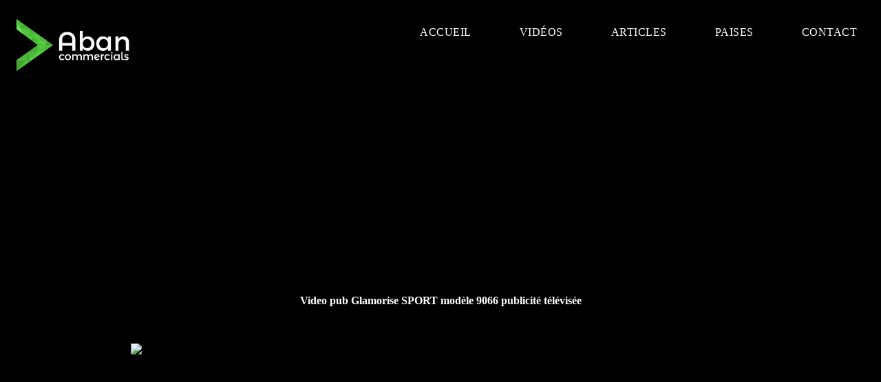

--- FILE ---
content_type: text/html; charset=UTF-8
request_url: https://abancommercials.com/fr-ad/751/glamorise-sport-modle-9066-pub
body_size: 5907
content:
<!doctype html><html lang="fr-FR"><head><meta charset="utf-8"><link rel="canonical" href="https://abancommercials.com/fr-ad/751/glamorise-sport-modle-9066-pub" ><title>pub Glamorise SPORT modèle 9066 publicité télévisée fr</title><link rel="alternate" href="https://abancommercials.com/fr-ad/751/glamorise-sport-modle-9066-pub" hreflang="x-default" ><meta name="viewport" content="width=device-width, initial-scale=1, minimum-scale=1"><meta name="description" content="Découvrez la vidéo de pub Glamorise SPORT modèle 9066 publicité télévisée Profitez de cette publicité"><link rel="shortcut icon" href="https://abancommercials.com/logoNew.ico" ><meta name="revisit-after" content="Daily"><meta name="robots" content="index,follow"><meta name="googlebot" content="INDEX,FOLLOW" ><meta name="robots" content= "max-image-preview:large"> <meta name="MobileOptimized" content="width"><meta name="HandheldFriendly" content="true"><link rel="alternate" hreflang="fr-FR" href="https://abancommercials.com/fr-ad/751/glamorise-sport-modle-9066-pub" ><meta property="og:title" content="pub Glamorise SPORT modèle 9066" ><meta property="og:type" content="website" ><meta property="og:url" content="https://abancommercials.com/fr-ad/751/glamorise-sport-modle-9066-pub" ><meta property="og:image" content="../imagenes/pend.jpg" ><meta property="og:description" content="Glamorise TV Annonce • vidéo commerciale Glamorise • SPORT modèle 9066 • SPORT modèle 9066 pub • Glamorise SPORT modèle 9066 pu..." ><meta property="og:site_name" content="AbanCommercials" ><meta name="twitter:card" content="summary_large_image"><meta name="twitter:site" content="@abancommercials"><meta name="twitter:title" content="pub Glamorise SPORT modèle 9066"><meta name="twitter:description" content="Glamorise TV Annonce • vidéo commerciale Glamorise • SPORT modèle 9066 • SPORT modèle 9066 pub • Glamorise SPORT modèle 9066 pu..."><meta name="twitter:creator" content="@abancommercials "><meta name="twitter:image" content="../imagenes/pend.jpg"><script async src="https://www.googletagmanager.com/gtag/js?id=G-DEQ9M05ZEG"></script><script>window.dataLayer = window.dataLayer || []; function gtag(){dataLayer.push(arguments);} gtag('js', new Date()); gtag('config', 'G-DEQ9M05ZEG');</script><meta name="author" content="Aban Commercials"><meta name="distribution" content="Global"><script >function labnolIframe(e){var t=document.createElement("iframe");t.setAttribute("src","https://www.youtube.com/embed/"+e.dataset.id+"?autoplay=1"),t.setAttribute("frameborder","0"),t.setAttribute("allowfullscreen","1"),t.setAttribute("allow","accelerometer; autoplay; encrypted-media; gyroscope; picture-in-picture"),e.parentNode.replaceChild(t,e)}function initYouTubeVideos(){for(var e=document.querySelectorAll(".youtube-player"),t=0;t<e.length;t++){var a=e[t].dataset.id,r=document.createElement("div");r.setAttribute("data-id",a);var i=document.createElement("img");i.src="//i.ytimg.com/vi/ID/hqdefault.jpg".replace("ID",a),r.appendChild(i);i=document.createElement("div");i.setAttribute("class","play"),r.appendChild(i),r.onclick=function(){labnolIframe(this)},e[t].appendChild(r)}}document.addEventListener("DOMContentLoaded",initYouTubeVideos);</script><style>.vinculo{color:#003D7A}.txtWhite a{color: #ffffff;text-decoration: underline;}.txtWhite a:visited {color: #ffffff;} .youtube-player { position: relative; padding-bottom: 56.25%; height: 0; overflow: hidden; max-width: 100%; background: #000; margin: 5px; } .youtube-player iframe { position: absolute; top: 0; left: 0; width: 100%; height: 100%; z-index: 100; background: transparent; } .youtube-player img { object-fit: cover; display: block; left: 0; bottom: 0; margin: auto; max-width: 100%; width: 100%; position: absolute; right: 0; top: 0; border: none; height: auto; cursor: pointer; -webkit-transition: 0.4s all; -moz-transition: 0.4s all; transition: 0.4s all; } .youtube-player img:hover { -webkit-filter: brightness(75%); } .youtube-player .play { height: 48px; width: 68px; left: 50%; top: 50%; margin-left: -34px; margin-top: -24px; position: absolute; background: url('https://i.ibb.co/j3jcJKv/yt.png') no-repeat; cursor: pointer;}</style><link rel="preload" href="https://abancommercials.com/estilos/detalleEstilo.css" as="style" onload="this.rel='stylesheet'"><noscript><link href="https://abancommercials.com/estilos/detalleEstilo.css" rel="stylesheet"></noscript><style>#nav__checkbox:checked~label.nav__toggle .menu,.nav__checkbox,.nav__toggle .close{display:none}:root{--white:#fff}*{box-sizing:border-box;margin:0;padding:0}.menu{color:var(--white);background-color:#000}.nav{border-bottom:1px solid var(--gray)}.nav__toggle{cursor:pointer;margin:0 1rem;position:absolute;right:0}.nav__toggle svg{fill:var(--white);width:1rem}.nav__menu{align-items:center;display:flex;flex-direction:column;gap:2rem}.nav__menu li{display:none;list-style-type:none}.nav__menu li:first-child{display:block;margin-right:auto}.nav__menu a{color:inherit;font-size:1.1rem;text-decoration:none}.menu__logo{margin-left: -25px}.menu__logo img{height:100%}.footer{border-top:1px solid var(--gray);height:70px;display:flex;justify-content:center;align-items:center}.footer a{color:var(--white)}#nav__checkbox:checked~label.nav__toggle .close,#nav__checkbox:checked~ul.nav__menu li{display:block}@media only screen and (min-width:560px){.nav__toggle{display:none}.nav__menu{flex-direction:row}.nav__menu li{display:block}}.divNav{margin-left:auto;margin-right:auto;width:70%;padding-top:15px;padding-bottom:15px;}.margen0{margin: 0;}.headerBlack{width: 100%; background-color: black; margin-top: -5px}.headerIn{width: 100%; height: 300px}.block{display:block}.title1{color: white; font-weight: bold; height: 80px; background-color: black}.fondoBase{background-color:#fff; box-shadow: rgba(17, 17, 26, 0.1) 0px 4px 16px, rgba(17, 17, 26, 0.1) 0px 8px 24px, rgba(17, 17, 26, 0.1) 0px 16px 56px; }.letrablanca{color: white; font-size: 12px; font-weight: bold; text-align: right}.negro{background-color: black}.central{text-align: center}.fuente12{font-size: 12px; font-weight: bold}.bIdio1{text-align: center; color: white; background-color: black; padding-bottom: 5px; z-index: 1; font-size: 14px; font-weight: bold}.bIdio2{color: white; font-weight: bold}.padd11{padding-right: 11px}.lef1{float: left}.socFoot{width: 150px; height: 40px; margin-left: auto; margin-right: auto;}.busc1{width: 100%; text-align: center}.busc2{border-radius: 15px; width: 70%; margin-bottom: 10px; border-color: grey}</style></head><body class='margen0'><style>*, *:before, *:after {-moz-box-sizing:border-box;-webkit-box-sizing:border-box;box-sizing:border-box;margin:0;padding:0}#headerw{background:#000;width:100%;position:relative; margin-top: 0px; margin-bottom: 0px; padding-bottom: 0px; z-index: 100}#headerw:after{content:"";clear:both;display:block}.search{float:right;padding:30px}input{border:none;padding:10px;border-radius:20px}.logo{float:left;padding:26px 0 26px}.logo a{font-size:28px;display:block;padding:0 0 0 20px}nav{float:right;}nav>ul{float:left;position:relative}nav li{list-style:none;float:left}nav .dropdown{position:relative}nav li a{float:left;padding:35px}nav li a:hover{background:#2C3E50}nav li ul{display:none}nav li:hover ul{display:inline}nav li li{float:none}nav a{color: white; text-transform:uppercase;font-size:16px; text-decoration: none}nav .dropdown ul{position:absolute;left:0;top:100%;background:#fff;padding:20px 0;border-bottom:3px solid #34495e}nav .dropdown li{white-space:nowrap}nav .dropdown li a{padding:10px 35px;font-size:13px;min-width:200px}nav .mega-dropdown{width:100%;position:absolute;top:100%;left:0;background:#fff;overflow:hidden;padding:20px 35px;border-bottom:3px solid #34495e}nav li li a{float:none;color:#333;display:block;padding:8px 10px;border-radius:3px;font-size:13px}nav li li a:hover{background:#bdc3c7;background:#FAFBFB}.mega-col{width:25%;float:left}#menu-icon{position:absolute;right:0;top:50%;margin-top:-12px;margin-right:30px;display:none}#menu-icon span{border:2px solid #fff;width:30px;margin-bottom:5px;display:block;-webkit-transition:all .2s;transition:all .1s}@media only screen and (max-width: 1170px) {nav >ul>li >a{padding:35px 15px}}@media only screen and (min-width: 960px) { nav{display:block!important}}@media only screen and (max-width: 959px) { nav{display:none;width:100%;clear:both;float:none;max-height:400px;overflow-y:scroll} #menu-icon{display:inline;top:45px;cursor:pointer} #menu-icon.active .first{transform:rotate(45deg);-webkit-transform:rotate(45deg);margin-top:10px} #menu-icon.active .second{transform:rotate(135deg);-webkit-transform:rotate(135deg);position:relative;top:-9px;} #menu-icon.active .third{display:none} .search{float:none} .search input{width:100%} nav{padding:10px} nav ul{float:none;} nav li{float:none} nav ul li a{float:none;padding:8px;display:block} #headerw nav ul ul{display:block;position:static;background:none;border:none;padding:0; background: #fff !important;} #headerw nav a{color:#fff;padding:8px} #headerw nav a:hover{background:#fff;color:#333;border-radius:3px} #headerw nav ul li li a:before{content:"- "} .mega-col{width:100%} .linkme a{color: white; }}#headerw nav ul li a { color: #fff !important;text-decoration: none;}#headerw nav ul li a:visited {color: #fff !important; }#headerw nav ul li a:hover {background: #2C3E50;color: #fff !important;}#headerw nav ul li ul li a {color: #333 !important;}#headerw nav ul li ul li a:visited {color: #333 !important;}#headerw nav ul li ul li a:hover {background: #FAFBFB; color: #000 !important;}</style> <div id="headerw"> <div class="logo"> <a href="https://abancommercials.com/es/"><img src="https://abancommercials.com/imagPrincipal/NewLogo.webp" width="173" height="80" alt="abancommercials.com" ></a> </div> <nav aria-label="Main navigation"> <ul style="margin-bottom: 0px"> <li class="linkme"><a href="https://abancommercials.com/fr/">Accueil</a></li><li class="linkme"><a href="https://abancommercials.com/fr/videos/">vidéos</a></li><li class="dropdown"><a href="https://abancommercials.com/fr/articles/">Articles</a><ul ><li><a href="https://abancommercials.com/fr/articles/acteurs/">Acteurs</a></li><li><a href="https://abancommercials.com/fr/articles/marques/">Marques</a></li><li><a href="https://abancommercials.com/fr/articles/campagne/">Campagnes</a></li><li><a href="https://abancommercials.com/fr/articles/jeux-technologie/">Jeux et Technologie</a></li></ul> </li><li class="dropdown"> <a href="">Paises</a> <ul > <li><a href="https://abancommercials.com/">English</a></li> <li><a href="https://abancommercials.com/es/">España</a></li> <li><a href="https://abancommercials.com/fr/">Françe</a></li> <li><a href="https://abancommercials.com/de/">Deutch</a></li> <li><a href="https://abancommercials.com/it/">italiano</a></li> </ul> </li><li class="linkme"><a href="https://abancommercials.com/contact">Contact</a></li> </ul> </nav></div> <script src='//cdnjs.cloudflare.com/ajax/libs/jquery/2.1.3/jquery.min.js'></script> <script id="rendered-js" >$('#headerw').prepend('<div id="menu-icon"><span class="first"></span><span class="second"></span><span class="third"></span></div>');$("#menu-icon").on("click", function () { $("nav").slideToggle(); $(this).toggleClass("active");});//# sourceURL=pen.js </script> <script type="application/ld+json"> {"@context": "https://schema.org","@type": "VideoObject", "@id": "https://abancommercials.com/fr-ad/751/glamorise-sport-modle-9066-pub", "name": "pub Glamorise SPORT modèle 9066 - Video", "description": "Video pub Glamorise SPORT modèle 9066 publicité télévisée commercial , actor, actress, girl, cast, song", "thumbnailUrl": "../imagenes/pend.jpg", "contentUrl": "../imagenes/pend.jpg", "embedUrl": "https://abancommercials.com/fr-ad/751/glamorise-sport-modle-9066-pub", "uploadDate": "2016-08-01 T06:00:00-04:00", "publisher": { "@type": "Organization", "logo": { "@type": "ImageObject", "url": "../imagenes/pend.jpg" }, "name": "abancommercials"}} </script> <div class='headerBlack'><article class="art2"> <div class='headerIn'><script async src="https://pagead2.googlesyndication.com/pagead/js/adsbygoogle.js?client=ca-pub-1758996240383906" crossorigin="anonymous"></script><ins class="adsbygoogle block" data-ad-client="ca-pub-1758996240383906" data-ad-slot="8409592420" data-ad-format="auto" data-full-width-responsive="true"></ins><script>(adsbygoogle = window.adsbygoogle || []).push({});</script></div><div class="centrado ancho970 textoCentrado title1"><h1>Video pub Glamorise SPORT modèle 9066 publicité télévisée</h1> </div><div class="video-placeholder" data-id="G3l4w5doAXw" style="position: relative; cursor: pointer; padding-bottom: 56.25%; height: 0; overflow: hidden;"><img src="https://img.youtube.com/vi/G3l4w5doAXw/hqdefault.jpg" style="position: absolute; top: 0; left: 0; width: 100%; height: 100%; object-fit: cover;" width=480 height=360 alt="Video preview"><span style="position: absolute; top: 50%; left: 50%; transform: translate(-50%, -50%); font-size: 48px; color: white; text-shadow: 2px 2px 6px black;">▶</span></div><script>document.querySelectorAll('.video-placeholder').forEach(el => { el.addEventListener('click', () => { const id = el.dataset.id; el.innerHTML = `<iframe src="https://www.youtube.com/embed/${id}?autoplay=1" style="position: absolute; top: 0; left: 0; width: 100%; height: 100%;" frameborder="0" allowfullscreen loading="lazy"></iframe>`; });});</script>3-<br></article></div><div class="alto10"></div><article class='fondoBase'> <div class='headerIn'><script async src="https://pagead2.googlesyndication.com/pagead/js/adsbygoogle.js?client=ca-pub-1758996240383906" crossorigin="anonymous"></script><ins class="adsbygoogle block" data-ad-client="ca-pub-1758996240383906" data-ad-slot="8409592420" data-ad-format="auto" data-full-width-responsive="true"></ins><script>(adsbygoogle = window.adsbygoogle || []).push({});</script></div> <div class="anchoCompleto textoCentrado arialNegro12"><div class="alto10"></div><div class="anchoCompleto"></div><div class="alto10"></div><div class="textoCentrado anchoCompleto tablevista" ></div><div class="fuenteBold anchoCompleto textoCentrado"> Date de Sortie: <span class="published updated">2016-08-01</span></div><div class="textoCentrado">Glamorise</a></div><div class="alto10"></div><div class="alto10"></div><div class="alto7"></div><div class="contenido">Glamorise TV Annonce • vidéo commerciale Glamorise • SPORT modèle 9066 • SPORT modèle 9066 pub • Glamorise SPORT modèle 9066 pub tv • Bonnets doublés et intégrant la technologie Wonderwire®, qui fait en sorte que l’armature n’entre jamais en contact avec votre peau. Jamais vous n’avez ressenti un tel maintien et confort ! Les bonnets, sans coutures sur la partie externe, sont constitués de tissu non extensible pour un look parfait et une sensation ultra-agréable tandis que des tissus évacuant l’humidité vous gardent fraîche et au sec dans les situations qui le nécessitent le plus.<br /><br /> #AbanCommercials - Glamorise pub spot 2016<br><br><b>Aussi vous pouvez voir:</b><ul> <li style="padding-bottom: 15px; list-style-type: ' ';"> <a href="https://abancommercials.com/fr-ad/752/birchbox-aot-2016-viva-brazil-pub" class="vinculo"> Birchbox Août 2016 - Viva Brazil Pub </a> </li> <li style="padding-bottom: 15px; list-style-type: ' ';"> <a href="https://abancommercials.com/fr-ad/753/glamorise-modle-1001-pub" class="vinculo"> Glamorise modèle 1001 Pub </a> </li> <li style="padding-bottom: 15px; list-style-type: ' ';"> <a href="https://abancommercials.com/fr-ad/754/glamorise-modle-1102-pub" class="vinculo"> Glamorise modèle 1102 Pub </a> </li> <li style="padding-bottom: 15px; list-style-type: ' ';"> <a href="https://abancommercials.com/fr-ad/755/glamorise-modle-1104-pub" class="vinculo"> Glamorise modèle 1104 Pub </a> </li> <li style="padding-bottom: 15px; list-style-type: ' ';"> <a href="https://abancommercials.com/fr-ad/756/glamorise-modle-9845-pub" class="vinculo"> Glamorise modèle 9845 Pub </a> </li> <li style="padding-bottom: 15px; list-style-type: ' ';"> <a href="https://abancommercials.com/fr-ad/750/glamorise-sport-modle-9166-pub" class="vinculo"> Glamorise SPORT modèle 9166 Pub </a> </li> <li style="padding-bottom: 15px; list-style-type: ' ';"> <a href="https://abancommercials.com/fr-ad/749/maisons-monde-nueva-colleccion-portobello-pub" class="vinculo"> Maisons du Monde Nueva Colleccion Portobello Pub </a> </li> <li style="padding-bottom: 15px; list-style-type: ' ';"> <a href="https://abancommercials.com/fr-ad/748/maisons-monde-new-collection-seventies-pub" class="vinculo"> Maisons du Monde New Collection Seventies Pub </a> </li> <li style="padding-bottom: 15px; list-style-type: ' ';"> <a href="https://abancommercials.com/fr-ad/747/ouibus-lucas-pub" class="vinculo"> Ouibus LUCAS Pub </a> </li> <li style="padding-bottom: 15px; list-style-type: ' ';"> <a href="https://abancommercials.com/fr-ad/746/ouibus-franoise-pub" class="vinculo"> Ouibus FRANÇOISE Pub </a> </li> </ul><h2>Notes dans Glamorise SPORT modèle 9066</h2><br><br>Il est possible que le titre: "SPORT modèle 9066" ne soit pas officiel de cet endroit, car parfois les titres originaux doivent être enrichis, de sorte que ce nom reflète le contenu de la vidéo ou l'information de la promotion<div class="anchoCompleto textoCentrado"><br><br><div class="mascommercial flote anchoCompleto paddininferior20">Questions fréquemment posées par les utilisateurs sur cette vidéo</div><br><br><h3 class="mascommercial ">Qui sont les acteurs ou qui est l'actrice ou l'acteur qui apparaissent dans la vidéo Glamorise SPORT modèle 9066?</h3><p class="contenido">Comme nous ne sommes pas les producteurs de ce spot Glamorise D’autres vidéos qui apparaissent sur notre site, nous ne traitons pas la plupart des données liées à casting qui apparaissent dans les vidéos des différentes campagnes publicitaires de Glamorise ou d’autres marques, nous vous invitons cependant à savoir si vous connaissez le casting, écrivez-nous pour l'inclure dans la vidéo</p><h3 class="mascommercial ">Quel est le nom de la chanson du Glamorise SPORT modèle 9066 publicité?</h3><p class="contenido">Tout comme la question précédente ne traite pas cette information, nous réitérons l'invitation à partager si vous connaissez la réponse du chanson de cette campagne de marketing de Glamorise</p><p>Cela témoigne du génie créatif derrière et de leur compréhension des sentiments de leur public.</p><p>De plus, la publicité présente efficacement le produit ou le service de la marque d'une manière qui semble organique et parfaitement intégrée au récit. Cela n’apparaît pas comme un argumentaire de vente forcé, mais plutôt comme une partie naturelle de l’histoire racontée. Cette approche rend la publicité plus mémorable et laisse une impression durable sur le public.</p><p>la publicité est également soutenue par une bande-son mémorable qui complète parfaitement les visuels et la narration. La musique ajoute une autre couche de profondeur à la publicité, améliorant encore l'expérience visuelle globale.</p><p>D'un point de vue marketing, cette publicité d'Abancommercials est un excellent exemple de la façon dont une narration efficace et une résonance émotionnelle peuvent élever le message d'une marque. Cela va au-delà de la simple promotion d’un produit et laisse une impression durable dans l’esprit des consommateurs.</p></div></div></div></article><div class="info3 cid-qMPJXF6cFc fondoNegro" ><div class="mbr-overlay"></div><div class="container"> <div class="bIdio1"><span class="padd11"><a href="https://abancommercials.com" class="bIdio2">US </a></span><span class="padd11"><a href="https://abancommercials.com/uk/" class="bIdio2">UK</a></span><span class="padd11"><a href="https://abancommercials.com/fr/" class="bIdio2">France</a></span><span class="padd11"><a href="https://abancommercials.com/es/" class="bIdio2">Espa&ntilde;a </a></span></div> <div class="mbr-row mbr-justify-content-center" ><div class="footerTd2 textoFooter central" ><br><div class="separacionFooterP textoColorBlanc fuenteBlanca fuente12" >All rights reserved<br></div><div class="separacionFooterP textoColorBlanc fuenteBlanca" >Aban Sof C.A.<br><br><div class="socFoot">Partner:<br></div></div ><br><a href="https://www.facebook.com/abancommercials/">facebook</a> | <a href="https://es.pinterest.com/abancommercialsweb/">pinterest</a>webar | <a href="https://t.me/abancommercials">Telegram</a> | <br></div></div></div></div></body></html> 


--- FILE ---
content_type: text/html; charset=utf-8
request_url: https://www.google.com/recaptcha/api2/aframe
body_size: 266
content:
<!DOCTYPE HTML><html><head><meta http-equiv="content-type" content="text/html; charset=UTF-8"></head><body><script nonce="6qDrqx5CFIdssRRaI9GcwA">/** Anti-fraud and anti-abuse applications only. See google.com/recaptcha */ try{var clients={'sodar':'https://pagead2.googlesyndication.com/pagead/sodar?'};window.addEventListener("message",function(a){try{if(a.source===window.parent){var b=JSON.parse(a.data);var c=clients[b['id']];if(c){var d=document.createElement('img');d.src=c+b['params']+'&rc='+(localStorage.getItem("rc::a")?sessionStorage.getItem("rc::b"):"");window.document.body.appendChild(d);sessionStorage.setItem("rc::e",parseInt(sessionStorage.getItem("rc::e")||0)+1);localStorage.setItem("rc::h",'1770063921582');}}}catch(b){}});window.parent.postMessage("_grecaptcha_ready", "*");}catch(b){}</script></body></html>